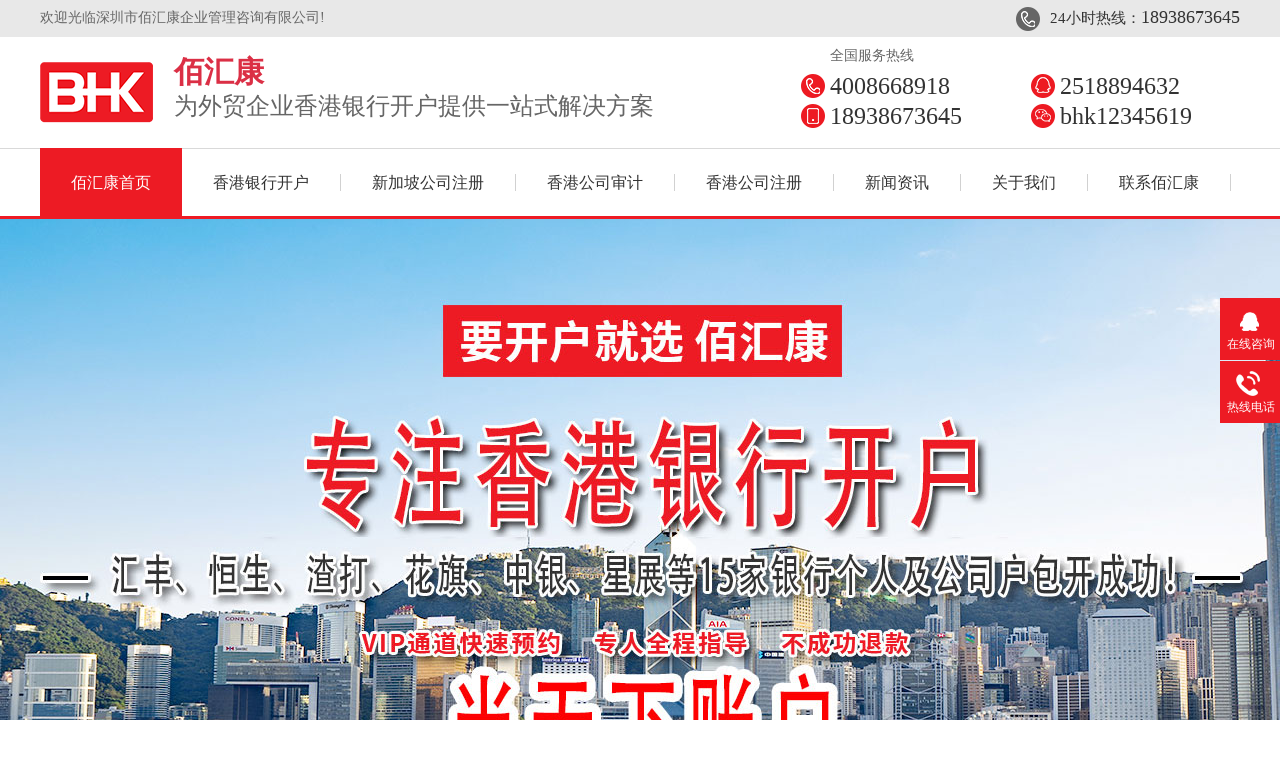

--- FILE ---
content_type: text/html
request_url: http://www.bhkgj.com/articles/zjpzzc1640.html
body_size: 10087
content:
<!DOCTYPE html><html lang="zh"><head data-base="/">
<meta http-equiv="Cache-Control" content="no-transform">
<meta http-equiv="Cache-Control" content="no-siteapp"> 
  <meta charset="UTF-8"> 
  <meta http-equiv="X-UA-Compatible" content="IE=edge"> 
  <meta name="renderer" content="webkit"> 
  <meta http-equiv="pragma" content="no-cache">
 <meta http-equiv="cache-control" content="no-cache,must-revalidate">
 <meta http-equiv="expires" content="Wed, 26 Feb 1997 08:21:57 GMT">
 <meta http-equiv="expires" content="0">
 <meta name="applicable-device" content="pc">
<title>在柬埔寨注册公司的企业税收政策优惠是什么？-佰汇康</title>
<meta name="keywords" content="香港银行开户,香港公司开户,香港公司注册,海外公司注册">
<meta name="description" content="柬埔寨因为优良的地理位置，加上中国一带一路的政策吸引了许多中国的企业家，那么在柬埔寨注册公司的税收是怎么样的呢?1.柬埔寨税收体系和制度柬埔寨实行全国统一的税收制度"><meta name="mobile-agent" content="format=html5;url=http://www.bhkgj.com/mobile/articles/zjpzzc1640.html"><meta name="mobile-agent" content="format=xhtml;url=http://www.bhkgj.com/mobile/articles/zjpzzc1640.html">
<link rel="alternate" media="only screen and (max-width:640px)" href="http://www.bhkgj.com/mobile/articles/zjpzzc1640.html">
<script src="http://www.bhkgj.com/js/uaredirect.js" type="text/javascript"></script>
<script type="text/javascript">uaredirect("http://www.bhkgj.com/mobile/articles/zjpzzc1640.html");</script>
<link rel="canonical" href="http://www.bhkgj.com/articles/zjpzzc1640.html"> 
  <link href="http://www.bhkgj.com/css/reset.css" rel="stylesheet"> 
  <script src="http://www.bhkgj.com/js/nsw.pc.min.js"></script> 
  <link href="http://www.bhkgj.com/5bc94232e4b00a63ca842ec9.css" rel="stylesheet">
  <script>
var _hmt = _hmt || [];
(function() {
  var hm = document.createElement("script");
  hm.src="https://hm.baidu.com/hm.js?2b79040f07f097349bde3edd1a01baff";
  var s = document.getElementsByTagName("script")[0]; 
  s.parentNode.insertBefore(hm, s);
})();
</script> 
  <script type="text/javascript">
        window._agl = window._agl || [];
        (function () {
            _agl.push(
                ['production', '_f7L2XwGXjyszb4d1e2oxPybgD']
            );
            (function () {
                var agl = document.createElement('script');
                agl.type = 'text/javascript';
                agl.async = true;
                agl.src='https://fxgate.baidu.com/angelia/fcagl.js?production=_f7L2XwGXjyszb4d1e2oxPybgD';
                var s = document.getElementsByTagName('script')[0];
                s.parentNode.insertBefore(agl, s);
            })();
        })();
    </script>
 </head> 
 <body class="body-color"> 
  <div> 
 <div class="header"> 
  <div class="content"> 
   <div class="h_top"> 
    <i class="fr">24小时热线：<b>18938673645 </b></i>欢迎光临深圳市佰汇康企业管理咨询有限公司!
   </div> 
   <div class="h_con"> 
    <h1 class="wow fadeInLeft"><a href="http://www.bhkgj.com/" title=""><img alt="深圳市佰汇康企业管理咨询有限公司" src="http://www.bhkgj.com/resource/images/20fc5b1860b04d30a38d350a87624421_42.png" title="深圳市佰汇康企业管理咨询有限公司"></a></h1> 
    <h2><b>佰汇康</b><span>为外贸企业香港银行开户提供一站式解决方案</span></h2> 
    <h3 class="wow fadeInRight">全国服务热线</h3> 
    <div class="h_r  wow fadeInRight"> 
     <p class="p1">4008668918 </p> 
     <p class="p2">2518894632 </p> 
     <p class="p3">18938673645</p> 
     <p class="p4">bhk12345619</p> 
    </div> 
   </div> 
   <div class="h_nav menu"> 
    <ul> 
      
      <li class="cur first"> <a href="http://www.bhkgj.com/" title="佰汇康首页">佰汇康首页</a> </li> 
      
      <li> <a href="http://www.bhkgj.com/products/xgyhkh.html" title="香港银行开户">香港银行开户</a> <p> 
         
         <a href="http://www.bhkgj.com/products/xgyhkh.html" title="香港银行开户">香港银行开户</a> 
         
         <a href="http://www.bhkgj.com/products/xggszc.html" title="香港公司注册">香港公司注册</a> 
         
         <a href="http://www.bhkgj.com/products/xggssj.html" title="香港公司审计">香港公司审计</a> 
         
         <a href="http://www.bhkgj.com/products/xggsns.html" title="香港公司年审">香港公司年审</a> 
         
         <a href="http://www.bhkgj.com/products/xggsbg.html" title="香港公司变更">香港公司变更</a> 
         
         <a href="http://www.bhkgj.com/product_xggszx.html" title="香港公司注销">香港公司注销</a> 
         
         <a href="http://www.bhkgj.com/product_xcgszr.html" title="现成公司转让">现成公司转让</a> 
         
         <a href="http://www.bhkgj.com/products/xggsgz.html" title="香港公司公证">香港公司公证</a> 
         </p></li> 
      
      <li> <a href="http://www.bhkgj.com/products/xjpgsz.html" title="新加坡公司注册">新加坡公司注册</a> <p> 
         
         <a href="http://www.bhkgj.com/products/xjpgsz.html" title="新加坡公司注册">新加坡公司注册</a> 
         
         <a href="http://www.bhkgj.com/products/bvigsz.html" title="BVI公司注册">BVI公司注册</a> 
         
         <a href="http://www.bhkgj.com/products/kmgszc.html" title="开曼公司注册">开曼公司注册</a> 
         
         <a href="http://www.bhkgj.com/products/yggszc.html" title="英国公司注册">英国公司注册</a> 
         
         <a href="http://www.bhkgj.com/products/xjpyxk.html" title="新加坡银行开户">新加坡银行开户</a> 
         
         <a href="http://www.bhkgj.com/products/xjpjjh.html" title="新加坡基金会">新加坡基金会</a> 
         
         <a href="http://www.bhkgj.com/products/gjgzrz.html" title="国际公证认证">国际公证认证</a> 
         
         <a href="http://www.bhkgj.com/products/mggszc.html" title="美国公司注册">美国公司注册</a> 
         </p></li> 
      
      <li> <a href="http://www.bhkgj.com/products/xggssj.html" title="香港公司审计">香港公司审计</a> <p> 
         
         <a href="http://www.bhkgj.com/products/rzzlgs.html" title="融资租赁公司">融资租赁公司</a> 
         
         <a href="http://www.bhkgj.com/products/syblgs.html" title="商业保理公司">商业保理公司</a> 
         
         <a href="http://www.bhkgj.com/product_szdljz.html" title="深圳代理记账">深圳代理记账</a> 
         
         <a href="http://www.bhkgj.com/products/szgszx.html" title="深圳公司注销">深圳公司注销</a> 
         
         <a href="http://www.bhkgj.com/product_jrpzbg.html" title="金融牌照并购">金融牌照并购</a> 
         
         <a href="http://www.bhkgj.com/product_xkzjbl.html" title="许可证件办理">许可证件办理</a> 
         
         <a href="http://www.bhkgj.com/products/szgszc.html" title="深圳公司注册">深圳公司注册</a> 
         </p></li> 
      
      <li> <a href="http://www.bhkgj.com/products/xggszc.html" title="香港公司注册">香港公司注册</a> <p> 
         
         <a href="http://www.bhkgj.com/product_xggs.html" title="香港公司">香港公司</a> 
         
         <a href="http://www.bhkgj.com/product_hwgs.html" title="海外公司">海外公司</a> 
         
         <a href="http://www.bhkgj.com/product_szgs.html" title="深圳公司">深圳公司</a> 
         
         <a href="http://www.bhkgj.com/product_szcs.html" title="深圳财税">深圳财税</a> 
         </p></li> 
      
      <li> <a href="http://www.bhkgj.com/article_bhkkx.html" title="新闻资讯">新闻资讯</a> <p> 
         
         <a href="http://www.bhkgj.com/article_bhkkx.html" title="佰汇康快讯">佰汇康快讯</a> 
         
         <a href="http://www.bhkgj.com/article_cjwd.html" title="常见问答">常见问答</a> 
         </p></li> 
      
      <li> <a href="http://www.bhkgj.com/helps/zjbhk.html" title="关于我们">关于我们</a> <p> 
         
         <a href="http://www.bhkgj.com/helps/zjbhk.html" title="公司简介">公司简介</a> 
         
         <a href="http://www.bhkgj.com/helps/qywh.html" title="企业文化">企业文化</a> 
         
         <a href="http://www.bhkgj.com/helps/fzlc.html" title="发展历程">发展历程</a> 
         
         <a href="http://www.bhkgj.com/helps/fwwd.html" title="服务网点">服务网点</a> 
         
         <a href="http://www.bhkgj.com/help_gwtd.html" title="顾问团队">顾问团队</a> 
         
         <a href="http://www.bhkgj.com/help_tdzs.html" title="团队展示">团队展示</a> 
         
         <a href="http://www.bhkgj.com/help_ryzz.html" title="荣誉资质">荣誉资质</a> 
         
         <a href="http://www.bhkgj.com/help_hdfc.html" title="活动风采">活动风采</a> 
         
         <a href="http://www.bhkgj.com/helps/lxbhk.html" title="联系佰汇康">联系佰汇康</a> 
         
         <a href="http://www.bhkgj.com/Tools/leaveword.html" title="在线留言">在线留言</a> 
         </p></li> 
      
      <li> <a href="http://www.bhkgj.com/helps/lxbhk.html" title="联系佰汇康">联系佰汇康</a> </li> 
      
    </ul> 
   </div> 
  </div> 
 </div> 
  
  
</div> 
  <div> 
 <div class="ty-banner-1"> 
   
   <a href="http://www.bhkgj.com/products/xgyhkh.html" title="香港银行开户"> <img alt="香港银行开户" src="http://www.bhkgj.com/resource/images/2462089bbd464c11a8aede3598158ea0_2.jpg" title="香港银行开户"> </a> 
    
   
   
   
 </div> 
</div> 
  <div class="p1-search-1 b"> 
 <div class="blk-main"> 
  <div class="blk-md blk"> 
   <div class="p1-search-1-inp fr"> 
    <input class="p1-search-1-inp1" id="key" placeholder="请输入关键字" type="text"> 
    <input class="p1-search-1-inp2" onclick="searchInfo();" type="button"> 
   </div> 
   <p> 热门关键词： 
     
     <a href="http://www.bhkgj.com/products/xggszc.html" onclick="searchLink(this);" title="香港公司注册">香港公司注册</a> 
     
     
     <a href="http://www.bhkgj.com/product_hwgs.html" onclick="searchLink(this);" title="海外公司注册">海外公司注册</a> 
     
     
     <a href="http://www.bhkgj.com/products/yffyjj.html" onclick="searchLink(this);" title="研发费用加计扣除">研发费用加计扣除</a> 
     
     
     <a href="http://www.bhkgj.com/product_szcs.html" onclick="searchLink(this);" title="深圳财税代理">深圳财税代理</a> 
     
     
     <a href="http://www.bhkgj.com/product_szgs.html" onclick="searchLink(this);" title="深圳公司注册">深圳公司注册</a> 
     </p> 
  </div> 
 </div> 
  
 <!-- CSS --> 
  
</div> 
  <div class="blk-main"> 
   <div class="blk plc"> 
 <!-- HTML --> 
 <div class="p12-curmbs-1" navcrumbs=""> 
  <b> 您的位置：</b> 
  <a href="http://www.bhkgj.com/"> 首页 </a> 
  <span> &gt; </span> 
   
   <i> <a href="http://www.bhkgj.com/article_cjwd.html"> 常见问答 </a> <span> &gt; </span> </i> 
   
   <i> <a href="http://www.bhkgj.com/articles/zjpzzc1640.html"> 在柬埔寨注册公司的企业税收政策优惠是什么？ </a>  </i> 
   
 </div> 
  
  
</div> 
   <div class="clear"></div> 
   <div class="blk-sm fl"> 
    <div class="p14-infocontent-1 blk"> 
 <h1 class="p14-infocontent-1-tit"> 在柬埔寨注册公司的企业税收政策优惠是什么？ </h1> 
 <div class="p14-infocontent-1-sour"> 
  <span> 作者：  
   
      
   </span> 
  <span> 编辑：  
   
      
   </span> 
  <span> 来源：  
   
      
   </span> 
  <span> 发布日期： 2019.07.26 </span> 
 </div> 
 <div class="p14-infocontent-1-text"> 
  <div class="p14-infocontent-1-text-t1">
    信息摘要： 
  </div> 
  <div class="p14-infocontent-1-text-t2">柬埔寨因为优良的地理位置，加上中国一带一路的政策吸引了许多中国的企业家，那么在柬埔寨注册公司的税收是怎么样的呢?1.柬埔寨税收体系和制度柬埔…</div> 
  <div class="clear"> 
  </div> 
 </div> 
 <div class="p14-infocontent-1-desc endit-content"><p>
    柬埔寨因为优良的地理位置，加上中国一带一路的政策吸引了许多中国的企业家，那么在柬埔寨注册公司的税收是怎么样的呢?
</p>
<p class="img-block">
    <img align="" alt="柬埔寨" src="http://www.bhkgj.com/resource/images/ba2bc08501c840358fb35ade2a01ed1d_3.jpg" title="柬埔寨" width="484">
</p>
<p>
    1.柬埔寨税收体系和制度
</p>
<p>
    柬埔寨实行全国统一的税收制度，并采取属地税制。1997年颁布的《税法》和2003年颁布的《税法修正法》为柬埔寨税收制度提供法律依据。
</p>
<p>
    2.柬埔寨公司的主要税赋和税率
</p>
<p>
    现行赋税体系包括的主要税种是：利润税、最低税、预扣税、工资税、增值税、财产转移税、土地闲置税、专利税、进口税、出口税、特种税等。柬埔寨对私人投资企业所征收的主要税种和税率分别是：利润税9%、增殖税10%、营业税2%。
</p>
<p>
    【利润税】利润税应税对象是居民纳税人来源于柬埔寨或国外的收入，及非居民纳税人来源于柬埔寨的收入。税额按照纳税人公司类型、业务类型、营业水平而确定使用实际税制、简化税制或预估税制计算。除0%和9%的投资优惠税率外，一般税率为20%，自然资源和油气资源类税率为30%。
</p>
<p>
    【最低税】最低税是与利润税不同的独立税种，采用实际税制的纳税人应缴纳最低税，合格投资项目除外。最低税税率为年营业额的1%，包含除增值税外的全部赋税，应于年度利润清算时缴纳。利润税达到年度营业额1%以上的，纳税人仅缴纳利润税。
</p>
<p>
    【预扣税】居民纳税人以现金或实物方式支付居民的，按适用于未预扣税前支付金额的一定税率预扣，并缴纳税款。税率有15%、10%、6%和4% 四种。从业居民纳税人向非居民纳税人支付利息、专利费、租金、提供管理或服务的报酬、红利等款项的，应按支付金额的14%预扣，并缴纳税款。
</p>
<p>
    【工资税】工资税是对履行工作职责获得工资按月征收的赋税。柬埔寨居民源于境内及境外的工资，及非居民源于柬埔寨境内的工资应缴纳工资税，由雇主根据以下分段累进税率表预扣。
</p>
<p class="MsoNormal" style="text-align:center;box-sizing:border-box;font-size:12px;font-family:&quot;white-space:normal;color:#333333;margin-top:0px;margin-bottom:1em;letter-spacing:0px;background-color:#FFFFFF;text-indent:156pt;">
    <span style="box-sizing:border-box;font-size:14px;font-family:Arial;">&nbsp;<strong style="box-sizing:border-box;">&nbsp;</strong><strong style="box-sizing:border-box;">柬埔寨工资税税率</strong></span>
</p>
<div align="center" style="box-sizing:border-box;font-size:12px;font-family:&quot;white-space:normal;color:#333333;letter-spacing:0px;background-color:#FFFFFF;">
    <div class="tableScrolling" style="margin:0;padding:0;display:block;overflow-x:auto;-webkit-overflow-scrolling:touch;">
        <table border="1">
            <tbody>
                <tr>
                    <td>
                        <p>
                            <span>月应税工资（瑞尔）</span><span></span>
                        </p>
                    </td>
                    <td>
                        <p>
                            <span><span>税率（</span><span>%</span><span>）</span></span><span></span>
                        </p>
                    </td>
                </tr>
                <tr>
                    <td>
                        <p>
                            <span>0-500000&nbsp;</span><span></span>
                        </p>
                    </td>
                    <td>
                        <p>
                            <span>0&nbsp;</span><span></span>
                        </p>
                    </td>
                </tr>
                <tr>
                    <td>
                        <p>
                            <span>500001-1250000&nbsp;</span><span></span>
                        </p>
                    </td>
                    <td>
                        <p>
                            <span>5&nbsp;</span><span></span>
                        </p>
                    </td>
                </tr>
                <tr>
                    <td>
                        <p>
                            <span>1250001-8500000&nbsp;</span><span></span>
                        </p>
                    </td>
                    <td>
                        <p>
                            <span>10&nbsp;</span><span></span>
                        </p>
                    </td>
                </tr>
                <tr>
                    <td>
                        <p>
                            <span>8500001-12500000&nbsp;</span><span></span>
                        </p>
                    </td>
                    <td>
                        <p>
                            <span>15&nbsp;</span><span></span>
                        </p>
                    </td>
                </tr>
                <tr>
                    <td>
                        <p>
                            <span>12500000&nbsp;</span><span>以上</span><span></span>
                        </p>
                    </td>
                    <td>
                        <p>
                            <span>20&nbsp;</span><span></span>
                        </p>
                    </td>
                </tr>
            </tbody>
        </table>
    </div>
    <p>
        <br>
    </p>
</div>
<p>
    &nbsp;
</p>
<p>
    【增值税】增值税按照应税供应品应税价值的10%税率征收。应税供应品包括：柬埔寨纳税人提供的商品或服务;纳税人划拨自用品;以低于成本价格赠与或提供的商品或服务;进口至柬埔寨的商品。对于出口至柬埔寨境外的货物，或在柬埔寨境外提供的服务，不征收增值税。
</p>
<p>
    【其它税赋】柬埔寨其他税种及税率如下表所示：
</p>
<p class="MsoNormal" style="text-align:center;box-sizing:border-box;font-size:12px;font-family:&quot;white-space:normal;color:#333333;margin-top:0px;margin-bottom:1em;letter-spacing:0px;background-color:#FFFFFF;text-indent:144pt;">
    <span style="box-sizing:border-box;font-size:14px;font-family:Arial;">&nbsp; &nbsp;<strong style="box-sizing:border-box;">柬埔寨其他税种及其税率</strong></span>
</p>
<div align="center" style="box-sizing:border-box;font-size:12px;font-family:&quot;white-space:normal;color:#333333;letter-spacing:0px;background-color:#FFFFFF;">
    <div class="tableScrolling" style="margin:0;padding:0;display:block;overflow-x:auto;-webkit-overflow-scrolling:touch;">
        <table border="1">
            <tbody>
                <tr>
                    <td>
                        <p>
                            <span>税种</span><span></span>
                        </p>
                    </td>
                    <td>
                        <p>
                            <span>税率</span><span></span>
                        </p>
                    </td>
                </tr>
                <tr>
                    <td>
                        <p>
                            <span>针对特定商品或服务征收的特种税</span><span></span>
                        </p>
                    </td>
                    <td>
                        <p>
                            <span>10%</span><span></span>
                        </p>
                    </td>
                </tr>
                <tr>
                    <td>
                        <p>
                            <span>国内及国际航空机票</span><span></span>
                        </p>
                    </td>
                    <td>
                        <p>
                            <span>3%</span><span></span>
                        </p>
                    </td>
                </tr>
                <tr>
                    <td>
                        <p>
                            <span>国内及国际电信</span><span></span>
                        </p>
                    </td>
                    <td>
                        <p>
                            <span>20%</span><span></span>
                        </p>
                    </td>
                </tr>
                <tr>
                    <td>
                        <p>
                            <span><span>饮料烟草、娱乐、大型车辆、排气量</span><span>125cc</span><span>以上摩托</span></span><span></span>
                        </p>
                    </td>
                    <td>
                        <p>
                            <span>10%</span><span></span>
                        </p>
                    </td>
                </tr>
                <tr>
                    <td>
                        <p>
                            <span><span>石油产品、排气量</span><span>2000cc</span><span>以上汽车</span></span><span></span>
                        </p>
                    </td>
                    <td>
                        <p>
                            <span>30%</span><span></span>
                        </p>
                    </td>
                </tr>
                <tr>
                    <td>
                        <p>
                            <span>财产转移税不动产和某些类型车辆的所有权转让</span><span></span>
                        </p>
                    </td>
                    <td>
                        <p>
                            <span><span>转让价值的</span><span>4%</span></span><span></span>
                        </p>
                    </td>
                </tr>
                <tr>
                    <td>
                        <p>
                            <span><span>土地闲置税（超过</span><span>1200</span><span>平方米以上的部分征收）</span></span><span></span>
                        </p>
                    </td>
                    <td>
                        <p>
                            <span><span>评估价值的</span><span>2%</span></span><span></span>
                        </p>
                    </td>
                </tr>
                <tr>
                    <td>
                        <p>
                            <span>专利税（企业年度注册时缴纳）</span><span></span>
                        </p>
                    </td>
                    <td>
                        <p>
                            <span>300</span><span>美元</span><span></span>
                        </p>
                    </td>
                </tr>
                <tr>
                    <td>
                        <p>
                            <span>房屋土地租赁税</span><span></span>
                        </p>
                    </td>
                    <td>
                        <p>
                            <span><span>租金的</span><span>10%</span></span>
                        </p>
                    </td>
                </tr>
            </tbody>
        </table>
    </div>
    <p>
        <br>
    </p>
</div>
<p>
    &nbsp;&nbsp;&nbsp; 以上就是在柬埔寨注册公司的税收政策，如果您对此还有疑问的话，可以咨询佰汇康在线客服。
</p>
<script type="text/javascript">
    $(function() {
        var tableScr = $(".tableScrolling");
        var isWin = Boolean(navigator.platform.match(/(Win32|Windows|Mac68K|MacPPC|Macintosh|MacIntel)/g));
        for (var i = 0; i < tableScr.length; i++) {
            var $iTableScr = $(tableScr[i]);
            var hasHint = $iTableScr.next().hasClass('tablesHint');
            if (($iTableScr.children("table").width() > $iTableScr.width()) && !isWin) {
                if (!hasHint) {
                    tableScr.after('<p class="tablesHint" style="font-size:12px;margin:0;padding:5px 0 0 0;text-indent:0;text-align:left;">左右拖动表格显示其他内容</p>');
                }
                tableScr.eq(i).next(".tablesHint").eq(0).show();
            }
        }
    });
</script></div> 
 <div class="clear"></div> 
  
</div> 
    <div class="p14-info-3 blk"> 
 <div class="p14-info-3-tit">
   【相关推荐】 
 </div> 
 <div class="p14-info-3-list"> 
  <ul> 
    
    <li><a href="http://www.bhkgj.com/articles/lazcdn.html" target="_blank"><span> 了解详情 &gt; </span> 离岸注册地那么多该如何选择？ </a></li> 
    
    <li><a href="http://www.bhkgj.com/articles/zckmgs.html" target="_blank"><span> 了解详情 &gt; </span> 注册开曼公司需要注意的事项有哪些？ </a></li> 
    
    <li><a href="http://www.bhkgj.com/articles/jpzzcg.html" target="_blank"><span> 了解详情 &gt; </span> 柬埔寨注册公司2020年的政策 </a></li> 
    
  </ul> 
 </div> 
  
</div> 
    <div class="p14-pagination-1 blk"> 
 <dl> 
  <dd> 
   <b><em><a href="http://www.bhkgj.com/articles/szgsbj.html" title="深圳公司不经营了要注销吗？">  查看详情 + </a></em></b> 
   <span>  上一条 </span> 
   <a href="http://www.bhkgj.com/articles/szgsbj.html" title="深圳公司不经营了要注销吗？">  深圳公司不经营了要注销吗？  </a> 
  </dd> 
  <dt></dt> 
  <dd> 
   <b><em><a href="http://www.bhkgj.com/articles/hwzcdx.html" title="海外注册地：香港、新加坡、BVI、开曼群岛_该注册哪个地区的公司呢？">  查看详情 + </a></em></b> 
   <span>  下一条 </span> 
   <a href="http://www.bhkgj.com/articles/hwzcdx.html" title="海外注册地：香港、新加坡、BVI、开曼群岛_该注册哪个地区的公司呢？">  海外注册地：香港、新加坡、BVI、开曼群岛_该注册哪个地区的公司呢？  </a> 
  </dd> 
 </dl> 
 <div class="p14-pagination-1-href"> 
  <span><a href="http://www.bhkgj.com/article_cjwd.html" title="返回列表">  返回列表 </a></span> 
 </div> 
 <div class="p14-pagination-1-key"> 
  <p>  本文标签：  
    
     
     <span><a href="http://www.bhkgj.com/search.php?key=香港银行开户" title="香港银行开户">  香港银行开户  </a></span> 
     
     <span><a href="http://www.bhkgj.com/products/xgyhkh.html" title="香港公司开户">  香港公司开户  </a></span> 
     
     <span><a href="http://www.bhkgj.com/products/xggszc.html" title="香港公司注册">  香港公司注册  </a></span> 
     
     <span><a href="http://www.bhkgj.com/product_hwgs.html" title="海外公司注册">  海外公司注册  </a></span> 
     
    </p> 
 </div> 
 <div class="clear"> 
 </div> 
  
</div> 
   </div> 
   <div class="blk-xs fr"> 
    <div class="p14-info-2 blk"> 
 <div class="p14-info-2-tit">
   推荐资讯 
 </div> 
 <div class="p14-info-2-list"> 
   
   <dl> 
    <dt> 
     <a href="http://www.bhkgj.com/articles/bhkxgy.html" target="_blank"><img alt="佰汇康香港银行开户案例" src="http://www.bhkgj.com/resource/images/20fc5b1860b04d30a38d350a87624421_30.jpg" title="佰汇康香港银行开户案例"></a> 
    </dt> 
    <dd> 
     <h3><a href="http://www.bhkgj.com/articles/bhkxgy.html" target="_blank"> 佰汇康香港银行开户案例 </a></h3> 
     <div class="p14-info-2-list-desc">
       合作名称：佰汇康香港银行开户案例合作项目：香港在2018年6月2日，通过朋友介绍，徐总找到我们佰汇康，需要办理香港：一个香港公司，一个开曼公司和两家BVI公司需要开银行账户，这家开曼公司的股东是这两家BVI公司。股权架构相对复杂，能提供的资料却相对简单。按客户现有的情况这四家公司都比较难开...... 
     </div> 
     <div class="p14-info-2-list-date">
       2018-10-24 
     </div> 
    </dd> 
   </dl> 
   
   <dl> 
    <dt> 
     <a href="http://www.bhkgj.com/articles/szsrqj.html" target="_blank"><img alt="深圳市燃气集团高新企业财税辅导案例" src="http://www.bhkgj.com/resource/images/3d4bc720559a4f04bc34ec477bb8ae4c_5.jpg" title="深圳市燃气集团高新企业财税辅导案例"></a> 
    </dt> 
    <dd> 
     <h3><a href="http://www.bhkgj.com/articles/szsrqj.html" target="_blank"> 深圳市燃气集团高新企业财税辅导案例 </a></h3> 
     <div class="p14-info-2-list-desc">
       合作名称：深圳市燃气集团高新企业财税辅导案例合作项目：高新企业财税辅导2016年12月深圳市燃气集团股份有限公司与佰汇康签署合作协议，为深圳燃气申报国家高新技术企业做财务规划以及财税辅导服务。深圳市燃气集团股份有限公司成立于1996年,于2009年成功在上海证券交易所挂牌上市。深圳燃气发展30余年来,在多个省区...... 
     </div> 
     <div class="p14-info-2-list-date">
       2018-10-24 
     </div> 
    </dd> 
   </dl> 
   
   <dl> 
    <dt> 
     <a href="http://www.bhkgj.com/articles/bhkgsn.html" target="_blank"><img alt="佰汇康告诉你公司做账审计的重要性" src="http://www.bhkgj.com/resource/images/a4e863758bbf4044913a79582b7a52ed_23.jpg" title="佰汇康告诉你公司做账审计的重要性"></a> 
    </dt> 
    <dd> 
     <h3><a href="http://www.bhkgj.com/articles/bhkgsn.html" target="_blank"> 佰汇康告诉你公司做账审计的重要性 </a></h3> 
     <div class="p14-info-2-list-desc">
       公司做账审计相信大家并不陌生，但是现在很多人都不知道做账审计的重要性，现在我们一起来了解一下吧。2018年9月11日是香港特别行政区在国际反避税行动中的又一个里程碑。根据香港特别行政区新闻处2018年9月11日下午发布的正式公告，内地与香港就实施CRS国际反避税税务事宜自动交换财务帐户数据(自动交换数据)的安排...... 
     </div> 
     <div class="p14-info-2-list-date">
       2018-10-22 
     </div> 
    </dd> 
   </dl> 
   
 </div> 
 <div class="clear"></div> 
  
</div> 
    <div class="contact-z1 blk"> 
 <p> 咨询热线 </p> 
 <span> 4008668918 </span> 
  
</div> 
   </div> 
   <div class="clear"></div> 
  </div> 
  <div class="footer"> 
 <div class="content"> 
  <div class="f_con"> 
   <div class="gsxx"> 
    <h2><a href="http://www.bhkgj.com/" title="佰汇康"><img alt="佰汇康" src="http://www.bhkgj.com/resource/images/20fc5b1860b04d30a38d350a87624421_48.png"></a></h2> 
    <p>深圳市佰汇康企业管理咨询有限公司 版权所有</p> 
    <p>网站制作：牛商股份（股票代码：830770）</p> 
    <p>备案号：<a href="https://beian.miit.gov.cn/#/Integrated/index" rel="nofollow" target="_blank">粤ICP备17048168号</a>&nbsp;百度统计</p> 
   </div> 
   <div class="f_text fl"> 
    <div class="f_text1 fl"> 
     <h3>产品导航</h3> 
     <p> 
       
       <a href="http://www.bhkgj.com/helps/zjbhk.html" title="关于佰汇康">关于佰汇康</a> 
       
       <a href="http://www.bhkgj.com/product_xggs.html" title="香港公司">香港公司</a> 
       
       <a href="http://www.bhkgj.com/product_hwgs.html" title="海外公司">海外公司</a> 
       
       <a href="http://www.bhkgj.com/product_szgs.html" title="深圳公司">深圳公司</a> 
       
       <a href="http://www.bhkgj.com/product_index.html" title="服务项目">服务项目</a> 
       
       <a href="http://www.bhkgj.com/article_khal.html" title="客户案例">客户案例</a> 
       
       <a href="http://www.bhkgj.com/article_bhkkx.html" title="新闻资讯">新闻资讯</a> 
       
       <a href="http://www.bhkgj.com/helps/lxbhk.html" title="联系佰汇康">联系佰汇康</a> 
       
       <a href="http://www.bhkgj.com/sitemap.html" target="_blank" title="网站地图">网站地图</a> 
       </p> 
    </div> 
   </div> 
   <div class="sao"> 
    <p><i><img alt="进入移动端站点" src="http://www.bhkgj.com/resource/images/cae5659cbd1344878aa1e04e0eaad48a_2.jpg"></i>佰汇康微信二维码</p> 
    <p><i><img alt="手机二维码" src="http://www.bhkgj.com/resource/images/b4724b216b6040bd9879127e6fe9463a_2.png"></i>佰汇康手机二维码</p> 
   </div> 
  </div> 
  <!--<div class="link"> --> 
  <!-- <div class="content"> --> 
  <!--  <p> --> 
  <!--   <nsw:frl name="友情链接" var="F" size="20"> --> 
  <!--    <a href="http://www.bhkgj.com/${F.url}" title="${F.name}" target="_blank"> ${F.name} </a> --> 
  <!--   </nsw:frl> </p> --> 
  <!-- </div> --> 
  <!--</div> --> 
 </div> 
</div> 
 
 
  <div class="client-2"> 
 <ul id="client-2"> 
  <li class="my-kefu-qq"> 
   <div class="my-kefu-main"> 
    <div class="my-kefu-left"> 
     <a class="online-contact-btn" href="https://tb.53kf.com/code/stat/e606989e213e0b5d2673003b4b429dae7/2?custom_channel=baidu2" target="_blank"> <i></i> <p>在线咨询</p> </a> 
    </div> 
    <div class="my-kefu-right"></div> 
   </div> </li> 
  <li class="my-kefu-tel"> 
   <div class="my-kefu-tel-main"> 
    <div class="my-kefu-left"> 
     <i></i> 
     <p>热线电话</p> 
    </div> 
    <div class="my-kefu-tel-right" phone400="">4008668918</div> 
   </div> </li> 
  <!--<li class="my-kefu-liuyan">--> 
  <!--    <div class="my-kefu-main">--> 
  <!--        <div class="my-kefu-left">--> 
  <!--            <a href="http://www.bhkgj.com/Tools/leaveword.html" title="在线留言"> <i></i>--> 
  <!--                <p> 在线留言 </p>--> 
  <!--            </a>--> 
  <!--        </div>--> 
  <!--        <div class="my-kefu-right"></div>--> 
  <!--    </div>--> 
  <!--</li>--> 
  <!--<li class="my-kefu-weixin" th:if="${not #lists.isEmpty(enterprise.qrcode) and #lists.size(enterprise.qrcode)>0}">--> 
  <!--    <div class="my-kefu-main">--> 
  <!--        <div class="my-kefu-left">--> 
  <!--            <i></i>--> 
  <!--            <p> 微信扫一扫 </p>--> 
  <!--        </div>--> 
  <!--        <div class="my-kefu-right">--> 
  <!--        </div>--> 
  <!--        <div class="my-kefu-weixin-pic">--> 
  <!--            <img src="http://www.bhkgj.com/images/weixin.gif" th:src="http://www.bhkgj.com/${enterprise.qrcode[0].url}">--> 
  <!--        </div>--> 
  <!--    </div>--> 
  <!--</li>--> 
  <!--<li class="my-kefu-weibo" th:if="${not #strings.isEmpty(enterprise.xlweibo)}">--> 
  <!--    <div class="my-kefu-main">--> 
  <!--        <div class="my-kefu-left">--> 
  <!--            <a th:href="http://www.bhkgj.com/${enterprise?enterprise.xlweibo:''}" target="_blank" href="javascript:;"> <i></i>--> 
  <!--                <p> 关注微博 </p>--> 
  <!--            </a>--> 
  <!--        </div>--> 
  <!--        <div class="my-kefu-right">--> 
  <!--        </div>--> 
  <!--    </div>--> 
  <!--</li>--> 
  <li class="my-kefu-ftop"> 
   <div class="my-kefu-main"> 
    <div class="my-kefu-left"> 
     <a href="javascript:;"> <i></i> <p> 返回顶部 </p> </a> 
    </div> 
    <div class="my-kefu-right"> 
    </div> 
   </div> </li> 
 </ul> 
  
  
</div> 
  <script src="http://www.bhkgj.com/js/public.js"></script> 
  <script src="http://www.bhkgj.com/5bc94232e4b00a63ca842ec9.js" type="text/javascript"></script>
  <script>
var _hmt = _hmt || [];
(function() {
  var hm = document.createElement("script");
  hm.src="https://hm.baidu.com/hm.js?8bd0e5b3e689c3d370789cc4f8c2f929";
  var s = document.getElementsByTagName("script")[0]; 
  s.parentNode.insertBefore(hm, s);
})();
</script> 
  <script>(function() {var _53code = document.createElement("script");_53code.src="https://tb.53kf.com/code/code/e606989e213e0b5d2673003b4b429dae7/2";var s = document.getElementsByTagName("script")[0]; s.parentNode.insertBefore(_53code, s);})();</script>
  <div class="bdsharebuttonbox">
   <a class="bds_more" data-cmd="more" href="#"></a>
   <a class="bds_qzone" data-cmd="qzone" href="#" title="分享到QQ空间"></a>
   <a class="bds_tsina" data-cmd="tsina" href="#" title="分享到新浪微博"></a>
   <a class="bds_tqq" data-cmd="tqq" href="#" title="分享到腾讯微博"></a>
   <a class="bds_renren" data-cmd="renren" href="#" title="分享到人人网"></a>
   <a class="bds_weixin" data-cmd="weixin" href="#" title="分享到微信"></a>
  </div> 
  <script>window._bd_share_config={"common":{"bdSnsKey":{},"bdText":"","bdMini":"2","bdMiniList":false,"bdPic":"","bdStyle":"0","bdSize":"16"},"share":{},"selectShare":{"bdContainerClass":null,"bdSelectMiniList":["qzone","tsina","tqq","renren","weixin"]}};with(document)0[(getElementsByTagName('head')[0]||body).appendChild(createElement('script')).src='http://bdimg.share.baidu.com/static/api/js/share.js?v=89860593.js?cdnversion='+~(-new Date()/36e5)];</script>
 
<script>  var sysBasePath = null ;var projPageData = {};</script><script>(function(){var bp = document.createElement('script');
var curProtocol = window.location.protocol.split(':')[0];
if (curProtocol === 'https')
{ bp.src='https://zz.bdstatic.com/linksubmit/push.js'; }
else
{ bp.src='http://push.zhanzhang.baidu.com/push.js'; }
var s = document.getElementsByTagName("script")[0];
s.parentNode.insertBefore(bp, s);
})();</script><script src="http://www.bhkgj.com/js/ab77b6ea7f3fbf79.js" type="text/javascript"></script>
<script type="application/ld+json">
{"@content":"https://ziyuan.baidu.com/contexts/cambrian.jsonld","@id":"http://www.bhkgj.com/articles/zjpzzc1640.html","appid":"","title":"在柬埔寨注册公司的企业税收政策优惠是什么？-佰汇康","images":[],"description":"","pubDate":"2019-07-26T16:56:00","upDate":"2023-10-24T09:06:31","lrDate":"2019-07-26T17:28"}
</script></body></html>

--- FILE ---
content_type: text/css
request_url: http://www.bhkgj.com/5bc94232e4b00a63ca842ec9.css
body_size: 3178
content:

        body{min-width:1200px;width:100%;overflow-x:hidden;}
        i,em{ font-style:normal;}
        .content{ width:1200px; margin:0 auto;font-family: "Microsoft Yahei";}
        .header{height: 219px; background:url(images/head_bg.jpg) repeat-x center;}
        .h_top{height:36px;line-height: 35px;font-size: 14px;color: #666666; }
        .h_top i {display: block;color: #333;padding-left: 35px; font-size: 15px; background:url(images/tel.png) no-repeat left;}  
        .h_top i b{ font-size: 18px; color:#333; font-weight: normal;}     
        .h_con{height: 112px;}
        .h_con h1{float: left;margin: 20px 20px 0 0;}
        .h_con h2{float:left;font-weight:normal;margin-top:24px;height:86px;}
        .h_con h2 b{display: block;font-size: 30px;color: #db2f45;line-height:24px; font-weight:bold; margin-bottom: 10px; }
        .h_con h2 span{display:block;font-size: 24px;color: #666666;line-height: 24px;}
        .h_con .h_r{ float: right; width:460px;margin-top: 5px;}
        .h_con h3{ float:right; font-size: 14px;color:#666666; margin-right: 326px; margin-top: 10px;line-height: 20px; font-weight:normal;}
        .h_con p{ float: left; margin-left: 20px;;font-size: 24px;color: #333333;padding-left: 30px;width:180px; height: 30px; line-height: 30px;}
        .h_con .h_r .p1{background:url(images/ic1.png) no-repeat left ;}
        .h_con .h_r .p2{background:url(images/ic2.png) no-repeat left ;}
        .h_con .h_r .p3{background:url(images/ic3.png) no-repeat left ;}
        .h_con .h_r .p4{background:url(images/ic4.png) no-repeat left ;}
        .h_nav{height: 70px;}
        .h_nav ul li{float: left;font-size: 16px;height: 70px;line-height: 70px;}
        .h_nav .cur{ border:none;}
        .h_nav ul li>a{color: #333;padding:0 31px; border-right: 1px solid #d1d1d1;}  
        .h_nav ul li p{display: none;position: absolute;width: 100%;text-align: center;left: 0;top:219px;z-index:10;height: 55px;line-height:55px;background: #787877;}
        .h_nav ul li p a{display: inline-block;font-size: 14px;color: #fff;padding:0 28px; line-height: 55px; height: 55px;border: 0;}
        .h_nav ul li p a:hover{font-weight:bold;text-decoration: underline;}

      
        .h_nav ul li.last>a{ border:none;}
        .h_nav ul li:hover,.h_nav ul li.cur{ background:#ed1b24 ;}
        .h_nav ul li:hover>a,.h_nav ul li.cur>a{color: #fff; border: none;}
        /* .h_nav ul li:hover  p{ display: block;}*/
    

        .ty-banner-1 {
            overflow: hidden;
            line-height: 0;
            text-align:center;
            height: 600px;
        }
        .ty-banner-1 img{
            visibility: hidden;
        }
        .ty-banner-1 img.show{
            visibility: visible;
        }
    

        .p1-search-1 {
            background: #f2f2f2;
            height: 82px;
            border-bottom: 1px solid #eee;
            overflow: hidden;
            font-size: 14px;
        }
        
        .p1-search-1 p {
            color: #444;
            line-height: 82px;
        }
        
        .p1-search-1 a {
            color: #444;
            display: inline-block;
            margin-right: 15px;
        }
        
        .p1-search-1-inp {
            width: 270px;
            height: 30px;
            border-radius: 20px;
            background: #fff;
            padding-left: 10px;
            margin-top: 28px;
        }
        
        .p1-search-1-inp input {
            border: 0;
        }
        
        .p1-search-1-inp1 {
            width: 224px;
            height: 30px;
            line-height: 30px;
            color: #a9a9a9;
            float: left;
        }
        
        .p1-search-1-inp2 {
            width: 30px;
            height: 30px;
            background: url(images/VISkins-p1.png) no-repeat -258px -936px;
            float: right;
            cursor: pointer;
        }
    

        .p12-curmbs-1 {
            font-size: 14px;
            border-bottom: 1px dashed #dcdcdc;
        }
        
        .p12-curblock{
            display: none;
        }
        .p12-curmbs-1 b {
            border-left: 10px solid #f6f6f6;
            font-weight: normal;
            padding-left: 8px;
        }
        .p12-curmbs-1 i {
            font-style: normal;
        }
        
        .p12-curmbs-1 span {
            font-family: '宋体';
            padding: 0 5px;
            height: 46px;
            line-height: 46px;
        }
    

        .p14-infocontent-1 {
            background: #fff;
            padding: 18px 0;
        }
        
        .p14-infocontent-1-tit {
            height: 38px;
            font-size: 24px;
            font-weight: normal;
            line-height: 38px;
            color: #4b4a4a;
            text-align: center;
        }
        
        .p14-infocontent-1-sour {
            height: 24px;
            font-size: 12px;
            line-height: 24px;
            text-align: center;
            color: #aaa;
            margin-bottom: 20px;
        }
        
        .p14-infocontent-1-sour a{
            color: #aaa; }
        .p14-infocontent-1-sour span {
            margin: 0 9px;
        }
        
        .p14-infocontent-1-text {
            padding: 16px 18px;
            font-size: 14px;
            line-height: 24px;
            border: 1px solid #d6d6d6;
            margin-bottom: 22px;
        }
        
        .p14-infocontent-1-text-t1 {
            width: 78px;
            float: left;
            color: #342f2e;
            margin-right: -78px;
        }
        
        .p14-infocontent-1-text-t2 {
            padding-left: 80px;
        }
    

        .p14-info-3 {
            background: #fff;
            padding: 0 40px 8px;
        }
        
        .p14-info-3-tit {
            height: 55px;
            font-size: 24px;
            line-height: 55px;
            color: #4b4a4a;
        }
        
        .p14-info-3-list li {
            height: 46px;
            font-size: 14px;
            line-height: 46px;
            color:#4b4a4a;
            border-top: 1px dashed #dbdbdb;
            overflow: hidden;
            text-overflow: ellipsis;
            white-space: nowrap;
        }
        
        .p14-info-3-list li a{ color:#4b4a4a;}
        .p14-info-3-list li span {
            float: right;
        }
    

        .p14-pagination-1 dl {
            margin-bottom: 24px;
            padding-right: 40px;
        }
        
        .p14-pagination-1 dd {
            height: 32px;
            font-size: 14px;
            line-height: 32px;
            overflow: hidden;
            text-overflow: ellipsis;
            white-space: nowrap;
        }
        
        .p14-pagination-1 dd b {
            float: right;
            font-weight: normal;
        }
        
        .p14-pagination-1 dd span {
            width: 60px;
            height: 32px;
            background: #a2a2a2;
            color: #fff;
            text-align: center;
            display: inline-block;
            margin-right: 10px;
        }
        
        .p14-pagination-1 dt {
            height: 1px;
            border-bottom: 1px dashed #b5b5b5;
            margin-left: 60px;
            padding-top: 2px;
            margin-bottom: 2px;
        }
        
        .p14-pagination-1 dd em {
            float: right;
            font-style: normal;
            padding-left: 20px;
            font-weight: normal;
        }
        
        .p14-pagination-1 dl a {
            color: #4b4a4a;
        }
        
        .p14-pagination-1-href {
            float: right;
            font-size: 18px;
            line-height: 32px;
        }
        
        .p14-pagination-1-href span {
            display: inline-block;
            padding: 0 6px;
            margin-left: 4px;
            background: #f6f6f6;
        }
        
        .p14-pagination-1-href a {
            display: block;
            color: #fff;
        }
        
        .p14-pagination-1-key {
            min-height: 40px;
            border-top: 1px solid #f6f6f6;
            font-size: 14px;
            line-height: 40px;
            color:#575556;
        }
        
        .p14-pagination-1-key a {
            color: #575556;
        }
        
        .p14-pagination-1-key span {
            display: inline-block;
            margin: 0 4px;
        }
    

        .p14-info-2 {
            background: #fff;
        }
        
        .p14-info-2-tit {
            height: 80px;
            font-size: 24px;
            line-height: 80px;
            background: #ed1b24;
            color: #fff;
            text-align: center;
        }
        
        .p14-info-2-list dl { 
            padding: 26px 10px 20px 7px;
            border-bottom: 1px dashed rgba(153, 153, 153, 0.3);
            font-size: 12px;
            line-height: 18px;
            overflow: hidden;
        }
        
        .p14-info-2-list dt {
            width: 40.35%;
            float: left;
            margin-right: 6px;
        }
        
        .p14-info-2-list dt img {
            display: block;
            width: 100%;
            margin: 0 auto;
        }
        
        .p14-info-2-list dd h3 {
            height: 22px;
            font-size: 14px;
            font-weight: normal;
            line-height: 22px;
            overflow: hidden;
            text-overflow: ellipsis;
            white-space: nowrap;
            margin-bottom: 5px;
        }
        
        .p14-info-2-list-desc {
            height: 18px;
            overflow: hidden;
            text-overflow: ellipsis;
            white-space: nowrap;
        }
        
        .p14-info-2-list dl:nth-last-child(1) {
            border-bottom: 0;
        }
    

        .contact-z1 {
            height: 140px;
            background: url("images/contact-z1.jpg") no-repeat;
            color: #333;
            margin-bottom: 30px;
        }
        
        .contact-z1 p {
            font-size: 20px;
            height: 30px;
            line-height: 30px;
            padding: 37px 0 0 95px; 
            background: url(images/contact-z1_tel.png) no-repeat 74px 44px;
        }
        
        .contact-z1 span {
            display: block;
            height: 30px;
            font-weight: bold;
            font-size: 18px;
            line-height: 30px; 
            padding-left: 73px;
        }
    

        .footer{height:292px;background:#252525;}
        .f_con{height: 292px;}
        .gsxx{ float: left; margin-top: 58px;}
        .gsxx b img{display:block; width: 94px; height: 58px; margin-bottom: 25px;}
        .gsxx p{font-size: 14px; line-height: 26px;color: #fff;}
        .gsxx p a{font-size: 14px; line-height: 26px;color: #fff;}
          .f_text{ margin-left: 120px; float:left; width:400px;}
          .f_text h3{width:120px;margin-bottom: 32px; margin-top: -57px; font-size:18px; color:#fff;font-weight:normal;}
          .f_text1{width:400px;font-size: 16px; color:#fff;margin-top: 100px;}
          .f_text1 p a{display: block;float:left;width:130px; color: #fff; margin-bottom: 25px;}

        .f_con .sao{float: right; padding-top:60px; margin-left: 47px;}
      
        .f_con .sao p{float: left;width: 144px;font-size:14px;line-height: 36px;color: #fff;text-align:center; margin-left:20px;}
        .f_con .sao p i{display:block;height: 130px;width:130px;padding:8px 8px;border:1px solid #6e6e6e;}
        .f_con .sao i img{display:block;width:131px;height:131px;margin:0 auto;}


        .link{height:72px; line-height: 72px;}
        .link p{float: left;}
        .link a{display: inline-block;padding: 0 42px;color: #555555; font-size:14px;}
     
    

        .client-2 {
            position: fixed;
            right: -170px;
            top: 50%;
            z-index: 900;
        }
        
        .client-2 li a {
            text-decoration: none;
        }
        .client-2 li {
            margin-top: 1px;
            clear: both;
            height: 62px;
            position: relative;
        }
        
        .client-2 li i {
            background: url(images/fx.png) no-repeat;
            display: block;
            width: 30px;
            height: 27px;
            margin: 0px auto;
            text-align: center;
        }
        
        .client-2 li p {
            height: 20px;
            font-size: 12px;
            line-height: 20px;
            overflow: hidden;
            text-align: center;
            color: #fff;
        }
        
        .client-2 .my-kefu-qq i {
            background-position: 4px 5px;
        }
        
        .client-2 .my-kefu-tel i {
            background-position: 0 -21px;
        }
        
        .client-2 .my-kefu-liuyan i {
            background-position: 4px -53px;
        }
        
        .client-2 .my-kefu-weixin i {
            background-position: -34px 4px;
        }
        
        .client-2 .my-kefu-weibo i {
            background-position: -30px -22px;
        }
        
        .client-2 .my-kefu-ftop {
            display: none;
        }
        
        .client-2 .my-kefu-ftop i {
               width: 33px;
    height: 31px;
    background-position: -23px -47px;
    background-size: 52px 82px;
        }
        .client-2 .my-kefu-ftop .my-kefu-main{
            padding-top: 6px;
        }
        
        .client-2 .my-kefu-left {
            float: left;
            width: 62px;
            height: 47px;
            position: relative;
        }
        
        .client-2 .my-kefu-tel-right {
            font-size: 16px;
            color: #fff;
            float: left;
            height: 24px;
            line-height: 22px;
            padding: 0 15px;
            border-left: 1px solid #fff;
            margin-top: 14px;
        }
        
        .client-2 .my-kefu-right {
            width: 20px;
        }
        
        .client-2 .my-kefu-tel-main {
            background: #ed1b24;
            color: #fff;
            height: 53px;
            width: 230px;
            padding:9px 0 0;
            float: left;
        }
        
        .client-2 .my-kefu-main {
            background: #ed1b24;
            width: 97px;
            height: 53px;
            position: relative;
            padding:9px 0 0;
            float: left;
        }
        
        .client-2 .my-kefu-weixin-pic {
            position: absolute;
            left: -130px;
            top: -24px;
            display: none;
            z-index: 333;
        }
        
        .my-kefu-weixin-pic img {
            width: 115px;
            height: 115px;
        }
    
